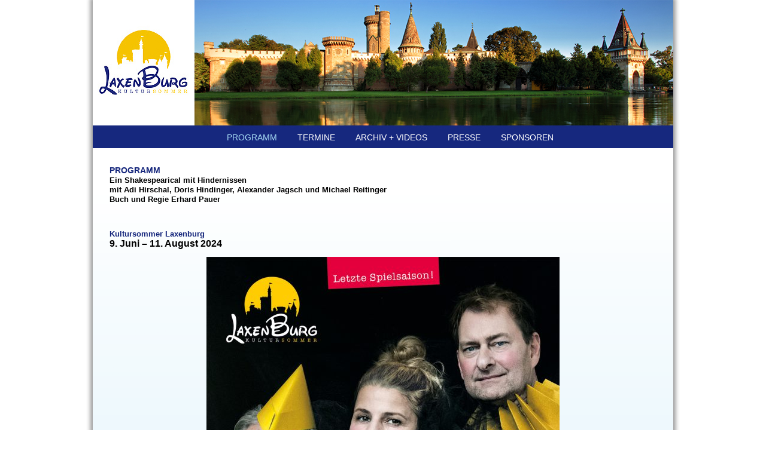

--- FILE ---
content_type: text/html; charset=UTF-8
request_url: https://kultursommerlaxenburg.at/
body_size: 9070
content:

<!DOCTYPE html>
<html lang="de">
<head>
<meta charset="UTF-8" />
<title>Kultur Sommer Laxenburg</title>
<!-- Created by Artisteer v4.0.0.58475 -->
<!--[if lt IE 9]><script src="http://html5shiv.googlecode.com/svn/trunk/html5.js"></script><![endif]-->

<link rel="stylesheet" href="https://kultursommerlaxenburg.at/wp-content/themes/laxenburg/style.css" media="screen" />
<link rel="pingback" href="https://kultursommerlaxenburg.at/xmlrpc.php" />
<meta name='robots' content='max-image-preview:large' />
	<style>img:is([sizes="auto" i], [sizes^="auto," i]) { contain-intrinsic-size: 3000px 1500px }</style>
	<link rel="alternate" type="application/rss+xml" title="Kultur Sommer Laxenburg &raquo; Feed" href="https://kultursommerlaxenburg.at/?feed=rss2" />
<link rel="alternate" type="application/rss+xml" title="Kultur Sommer Laxenburg &raquo; Kommentar-Feed" href="https://kultursommerlaxenburg.at/?feed=comments-rss2" />
<link rel="alternate" type="application/rss+xml" title="Kultur Sommer Laxenburg &raquo; PROGRAMM Kommentar-Feed" href="https://kultursommerlaxenburg.at/?feed=rss2&#038;page_id=522" />
<script type="text/javascript">
/* <![CDATA[ */
window._wpemojiSettings = {"baseUrl":"https:\/\/s.w.org\/images\/core\/emoji\/15.0.3\/72x72\/","ext":".png","svgUrl":"https:\/\/s.w.org\/images\/core\/emoji\/15.0.3\/svg\/","svgExt":".svg","source":{"concatemoji":"https:\/\/kultursommerlaxenburg.at\/wp-includes\/js\/wp-emoji-release.min.js?ver=0f100c3339f83d0341dc97d90492eb5c"}};
/*! This file is auto-generated */
!function(i,n){var o,s,e;function c(e){try{var t={supportTests:e,timestamp:(new Date).valueOf()};sessionStorage.setItem(o,JSON.stringify(t))}catch(e){}}function p(e,t,n){e.clearRect(0,0,e.canvas.width,e.canvas.height),e.fillText(t,0,0);var t=new Uint32Array(e.getImageData(0,0,e.canvas.width,e.canvas.height).data),r=(e.clearRect(0,0,e.canvas.width,e.canvas.height),e.fillText(n,0,0),new Uint32Array(e.getImageData(0,0,e.canvas.width,e.canvas.height).data));return t.every(function(e,t){return e===r[t]})}function u(e,t,n){switch(t){case"flag":return n(e,"\ud83c\udff3\ufe0f\u200d\u26a7\ufe0f","\ud83c\udff3\ufe0f\u200b\u26a7\ufe0f")?!1:!n(e,"\ud83c\uddfa\ud83c\uddf3","\ud83c\uddfa\u200b\ud83c\uddf3")&&!n(e,"\ud83c\udff4\udb40\udc67\udb40\udc62\udb40\udc65\udb40\udc6e\udb40\udc67\udb40\udc7f","\ud83c\udff4\u200b\udb40\udc67\u200b\udb40\udc62\u200b\udb40\udc65\u200b\udb40\udc6e\u200b\udb40\udc67\u200b\udb40\udc7f");case"emoji":return!n(e,"\ud83d\udc26\u200d\u2b1b","\ud83d\udc26\u200b\u2b1b")}return!1}function f(e,t,n){var r="undefined"!=typeof WorkerGlobalScope&&self instanceof WorkerGlobalScope?new OffscreenCanvas(300,150):i.createElement("canvas"),a=r.getContext("2d",{willReadFrequently:!0}),o=(a.textBaseline="top",a.font="600 32px Arial",{});return e.forEach(function(e){o[e]=t(a,e,n)}),o}function t(e){var t=i.createElement("script");t.src=e,t.defer=!0,i.head.appendChild(t)}"undefined"!=typeof Promise&&(o="wpEmojiSettingsSupports",s=["flag","emoji"],n.supports={everything:!0,everythingExceptFlag:!0},e=new Promise(function(e){i.addEventListener("DOMContentLoaded",e,{once:!0})}),new Promise(function(t){var n=function(){try{var e=JSON.parse(sessionStorage.getItem(o));if("object"==typeof e&&"number"==typeof e.timestamp&&(new Date).valueOf()<e.timestamp+604800&&"object"==typeof e.supportTests)return e.supportTests}catch(e){}return null}();if(!n){if("undefined"!=typeof Worker&&"undefined"!=typeof OffscreenCanvas&&"undefined"!=typeof URL&&URL.createObjectURL&&"undefined"!=typeof Blob)try{var e="postMessage("+f.toString()+"("+[JSON.stringify(s),u.toString(),p.toString()].join(",")+"));",r=new Blob([e],{type:"text/javascript"}),a=new Worker(URL.createObjectURL(r),{name:"wpTestEmojiSupports"});return void(a.onmessage=function(e){c(n=e.data),a.terminate(),t(n)})}catch(e){}c(n=f(s,u,p))}t(n)}).then(function(e){for(var t in e)n.supports[t]=e[t],n.supports.everything=n.supports.everything&&n.supports[t],"flag"!==t&&(n.supports.everythingExceptFlag=n.supports.everythingExceptFlag&&n.supports[t]);n.supports.everythingExceptFlag=n.supports.everythingExceptFlag&&!n.supports.flag,n.DOMReady=!1,n.readyCallback=function(){n.DOMReady=!0}}).then(function(){return e}).then(function(){var e;n.supports.everything||(n.readyCallback(),(e=n.source||{}).concatemoji?t(e.concatemoji):e.wpemoji&&e.twemoji&&(t(e.twemoji),t(e.wpemoji)))}))}((window,document),window._wpemojiSettings);
/* ]]> */
</script>
<link rel='stylesheet' id='wpfb-css' href='//kultursommerlaxenburg.at/wp-content/plugins/wp-filebase/wp-filebase.css?t=1465373400&#038;ver=3.4.4' type='text/css' media='all' />
<style id='wp-emoji-styles-inline-css' type='text/css'>

	img.wp-smiley, img.emoji {
		display: inline !important;
		border: none !important;
		box-shadow: none !important;
		height: 1em !important;
		width: 1em !important;
		margin: 0 0.07em !important;
		vertical-align: -0.1em !important;
		background: none !important;
		padding: 0 !important;
	}
</style>
<link rel='stylesheet' id='wp-block-library-css' href='https://kultursommerlaxenburg.at/wp-includes/css/dist/block-library/style.min.css?ver=0f100c3339f83d0341dc97d90492eb5c' type='text/css' media='all' />
<style id='classic-theme-styles-inline-css' type='text/css'>
/*! This file is auto-generated */
.wp-block-button__link{color:#fff;background-color:#32373c;border-radius:9999px;box-shadow:none;text-decoration:none;padding:calc(.667em + 2px) calc(1.333em + 2px);font-size:1.125em}.wp-block-file__button{background:#32373c;color:#fff;text-decoration:none}
</style>
<style id='global-styles-inline-css' type='text/css'>
:root{--wp--preset--aspect-ratio--square: 1;--wp--preset--aspect-ratio--4-3: 4/3;--wp--preset--aspect-ratio--3-4: 3/4;--wp--preset--aspect-ratio--3-2: 3/2;--wp--preset--aspect-ratio--2-3: 2/3;--wp--preset--aspect-ratio--16-9: 16/9;--wp--preset--aspect-ratio--9-16: 9/16;--wp--preset--color--black: #000000;--wp--preset--color--cyan-bluish-gray: #abb8c3;--wp--preset--color--white: #ffffff;--wp--preset--color--pale-pink: #f78da7;--wp--preset--color--vivid-red: #cf2e2e;--wp--preset--color--luminous-vivid-orange: #ff6900;--wp--preset--color--luminous-vivid-amber: #fcb900;--wp--preset--color--light-green-cyan: #7bdcb5;--wp--preset--color--vivid-green-cyan: #00d084;--wp--preset--color--pale-cyan-blue: #8ed1fc;--wp--preset--color--vivid-cyan-blue: #0693e3;--wp--preset--color--vivid-purple: #9b51e0;--wp--preset--gradient--vivid-cyan-blue-to-vivid-purple: linear-gradient(135deg,rgba(6,147,227,1) 0%,rgb(155,81,224) 100%);--wp--preset--gradient--light-green-cyan-to-vivid-green-cyan: linear-gradient(135deg,rgb(122,220,180) 0%,rgb(0,208,130) 100%);--wp--preset--gradient--luminous-vivid-amber-to-luminous-vivid-orange: linear-gradient(135deg,rgba(252,185,0,1) 0%,rgba(255,105,0,1) 100%);--wp--preset--gradient--luminous-vivid-orange-to-vivid-red: linear-gradient(135deg,rgba(255,105,0,1) 0%,rgb(207,46,46) 100%);--wp--preset--gradient--very-light-gray-to-cyan-bluish-gray: linear-gradient(135deg,rgb(238,238,238) 0%,rgb(169,184,195) 100%);--wp--preset--gradient--cool-to-warm-spectrum: linear-gradient(135deg,rgb(74,234,220) 0%,rgb(151,120,209) 20%,rgb(207,42,186) 40%,rgb(238,44,130) 60%,rgb(251,105,98) 80%,rgb(254,248,76) 100%);--wp--preset--gradient--blush-light-purple: linear-gradient(135deg,rgb(255,206,236) 0%,rgb(152,150,240) 100%);--wp--preset--gradient--blush-bordeaux: linear-gradient(135deg,rgb(254,205,165) 0%,rgb(254,45,45) 50%,rgb(107,0,62) 100%);--wp--preset--gradient--luminous-dusk: linear-gradient(135deg,rgb(255,203,112) 0%,rgb(199,81,192) 50%,rgb(65,88,208) 100%);--wp--preset--gradient--pale-ocean: linear-gradient(135deg,rgb(255,245,203) 0%,rgb(182,227,212) 50%,rgb(51,167,181) 100%);--wp--preset--gradient--electric-grass: linear-gradient(135deg,rgb(202,248,128) 0%,rgb(113,206,126) 100%);--wp--preset--gradient--midnight: linear-gradient(135deg,rgb(2,3,129) 0%,rgb(40,116,252) 100%);--wp--preset--font-size--small: 13px;--wp--preset--font-size--medium: 20px;--wp--preset--font-size--large: 36px;--wp--preset--font-size--x-large: 42px;--wp--preset--spacing--20: 0.44rem;--wp--preset--spacing--30: 0.67rem;--wp--preset--spacing--40: 1rem;--wp--preset--spacing--50: 1.5rem;--wp--preset--spacing--60: 2.25rem;--wp--preset--spacing--70: 3.38rem;--wp--preset--spacing--80: 5.06rem;--wp--preset--shadow--natural: 6px 6px 9px rgba(0, 0, 0, 0.2);--wp--preset--shadow--deep: 12px 12px 50px rgba(0, 0, 0, 0.4);--wp--preset--shadow--sharp: 6px 6px 0px rgba(0, 0, 0, 0.2);--wp--preset--shadow--outlined: 6px 6px 0px -3px rgba(255, 255, 255, 1), 6px 6px rgba(0, 0, 0, 1);--wp--preset--shadow--crisp: 6px 6px 0px rgba(0, 0, 0, 1);}:where(.is-layout-flex){gap: 0.5em;}:where(.is-layout-grid){gap: 0.5em;}body .is-layout-flex{display: flex;}.is-layout-flex{flex-wrap: wrap;align-items: center;}.is-layout-flex > :is(*, div){margin: 0;}body .is-layout-grid{display: grid;}.is-layout-grid > :is(*, div){margin: 0;}:where(.wp-block-columns.is-layout-flex){gap: 2em;}:where(.wp-block-columns.is-layout-grid){gap: 2em;}:where(.wp-block-post-template.is-layout-flex){gap: 1.25em;}:where(.wp-block-post-template.is-layout-grid){gap: 1.25em;}.has-black-color{color: var(--wp--preset--color--black) !important;}.has-cyan-bluish-gray-color{color: var(--wp--preset--color--cyan-bluish-gray) !important;}.has-white-color{color: var(--wp--preset--color--white) !important;}.has-pale-pink-color{color: var(--wp--preset--color--pale-pink) !important;}.has-vivid-red-color{color: var(--wp--preset--color--vivid-red) !important;}.has-luminous-vivid-orange-color{color: var(--wp--preset--color--luminous-vivid-orange) !important;}.has-luminous-vivid-amber-color{color: var(--wp--preset--color--luminous-vivid-amber) !important;}.has-light-green-cyan-color{color: var(--wp--preset--color--light-green-cyan) !important;}.has-vivid-green-cyan-color{color: var(--wp--preset--color--vivid-green-cyan) !important;}.has-pale-cyan-blue-color{color: var(--wp--preset--color--pale-cyan-blue) !important;}.has-vivid-cyan-blue-color{color: var(--wp--preset--color--vivid-cyan-blue) !important;}.has-vivid-purple-color{color: var(--wp--preset--color--vivid-purple) !important;}.has-black-background-color{background-color: var(--wp--preset--color--black) !important;}.has-cyan-bluish-gray-background-color{background-color: var(--wp--preset--color--cyan-bluish-gray) !important;}.has-white-background-color{background-color: var(--wp--preset--color--white) !important;}.has-pale-pink-background-color{background-color: var(--wp--preset--color--pale-pink) !important;}.has-vivid-red-background-color{background-color: var(--wp--preset--color--vivid-red) !important;}.has-luminous-vivid-orange-background-color{background-color: var(--wp--preset--color--luminous-vivid-orange) !important;}.has-luminous-vivid-amber-background-color{background-color: var(--wp--preset--color--luminous-vivid-amber) !important;}.has-light-green-cyan-background-color{background-color: var(--wp--preset--color--light-green-cyan) !important;}.has-vivid-green-cyan-background-color{background-color: var(--wp--preset--color--vivid-green-cyan) !important;}.has-pale-cyan-blue-background-color{background-color: var(--wp--preset--color--pale-cyan-blue) !important;}.has-vivid-cyan-blue-background-color{background-color: var(--wp--preset--color--vivid-cyan-blue) !important;}.has-vivid-purple-background-color{background-color: var(--wp--preset--color--vivid-purple) !important;}.has-black-border-color{border-color: var(--wp--preset--color--black) !important;}.has-cyan-bluish-gray-border-color{border-color: var(--wp--preset--color--cyan-bluish-gray) !important;}.has-white-border-color{border-color: var(--wp--preset--color--white) !important;}.has-pale-pink-border-color{border-color: var(--wp--preset--color--pale-pink) !important;}.has-vivid-red-border-color{border-color: var(--wp--preset--color--vivid-red) !important;}.has-luminous-vivid-orange-border-color{border-color: var(--wp--preset--color--luminous-vivid-orange) !important;}.has-luminous-vivid-amber-border-color{border-color: var(--wp--preset--color--luminous-vivid-amber) !important;}.has-light-green-cyan-border-color{border-color: var(--wp--preset--color--light-green-cyan) !important;}.has-vivid-green-cyan-border-color{border-color: var(--wp--preset--color--vivid-green-cyan) !important;}.has-pale-cyan-blue-border-color{border-color: var(--wp--preset--color--pale-cyan-blue) !important;}.has-vivid-cyan-blue-border-color{border-color: var(--wp--preset--color--vivid-cyan-blue) !important;}.has-vivid-purple-border-color{border-color: var(--wp--preset--color--vivid-purple) !important;}.has-vivid-cyan-blue-to-vivid-purple-gradient-background{background: var(--wp--preset--gradient--vivid-cyan-blue-to-vivid-purple) !important;}.has-light-green-cyan-to-vivid-green-cyan-gradient-background{background: var(--wp--preset--gradient--light-green-cyan-to-vivid-green-cyan) !important;}.has-luminous-vivid-amber-to-luminous-vivid-orange-gradient-background{background: var(--wp--preset--gradient--luminous-vivid-amber-to-luminous-vivid-orange) !important;}.has-luminous-vivid-orange-to-vivid-red-gradient-background{background: var(--wp--preset--gradient--luminous-vivid-orange-to-vivid-red) !important;}.has-very-light-gray-to-cyan-bluish-gray-gradient-background{background: var(--wp--preset--gradient--very-light-gray-to-cyan-bluish-gray) !important;}.has-cool-to-warm-spectrum-gradient-background{background: var(--wp--preset--gradient--cool-to-warm-spectrum) !important;}.has-blush-light-purple-gradient-background{background: var(--wp--preset--gradient--blush-light-purple) !important;}.has-blush-bordeaux-gradient-background{background: var(--wp--preset--gradient--blush-bordeaux) !important;}.has-luminous-dusk-gradient-background{background: var(--wp--preset--gradient--luminous-dusk) !important;}.has-pale-ocean-gradient-background{background: var(--wp--preset--gradient--pale-ocean) !important;}.has-electric-grass-gradient-background{background: var(--wp--preset--gradient--electric-grass) !important;}.has-midnight-gradient-background{background: var(--wp--preset--gradient--midnight) !important;}.has-small-font-size{font-size: var(--wp--preset--font-size--small) !important;}.has-medium-font-size{font-size: var(--wp--preset--font-size--medium) !important;}.has-large-font-size{font-size: var(--wp--preset--font-size--large) !important;}.has-x-large-font-size{font-size: var(--wp--preset--font-size--x-large) !important;}
:where(.wp-block-post-template.is-layout-flex){gap: 1.25em;}:where(.wp-block-post-template.is-layout-grid){gap: 1.25em;}
:where(.wp-block-columns.is-layout-flex){gap: 2em;}:where(.wp-block-columns.is-layout-grid){gap: 2em;}
:root :where(.wp-block-pullquote){font-size: 1.5em;line-height: 1.6;}
</style>
<link rel='stylesheet' id='nm_mailchimp-styles-css' href='https://kultursommerlaxenburg.at/wp-content/plugins/nmedia-mailchimp-widget//plugin.styles.css?ver=0f100c3339f83d0341dc97d90492eb5c' type='text/css' media='all' />
<link rel='stylesheet' id='fancybox-css' href='https://kultursommerlaxenburg.at/wp-content/plugins/easy-fancybox/fancybox/1.5.4/jquery.fancybox.min.css?ver=0f100c3339f83d0341dc97d90492eb5c' type='text/css' media='screen' />
<style id='fancybox-inline-css' type='text/css'>
#fancybox-overlay{background-attachment:fixed;background-image:url("https://kultursommerlaxenburg.at/wp-content/plugins/easy-fancybox/images/light-mask.png");background-position:center;background-repeat:no-repeat;background-size:100% 100%}
</style>
<!--[if lte IE 7]>
<link rel='stylesheet' id='style.ie7.css-css' href='https://kultursommerlaxenburg.at/wp-content/themes/laxenburg/style.ie7.css?ver=0f100c3339f83d0341dc97d90492eb5c' type='text/css' media='screen' />
<![endif]-->
<script type="text/javascript" src="https://kultursommerlaxenburg.at/wp-content/themes/laxenburg/jquery.js?ver=0f100c3339f83d0341dc97d90492eb5c" id="jquery-js"></script>
<script type="text/javascript" id="nm_mailchimp-scripts-js-extra">
/* <![CDATA[ */
var nm_mailchimp_vars = {"ajaxurl":"https:\/\/kultursommerlaxenburg.at\/wp-admin\/admin-ajax.php","plugin_url":"https:\/\/kultursommerlaxenburg.at\/wp-content\/plugins\/nmedia-mailchimp-widget\/","plugin_doing":"https:\/\/kultursommerlaxenburg.at\/wp-content\/plugins\/nmedia-mailchimp-widget\/images\/loading.gif","settings":"","messages":{"error_subscription":"Please try with different email"}};
/* ]]> */
</script>
<script type="text/javascript" src="https://kultursommerlaxenburg.at/wp-content/plugins/nmedia-mailchimp-widget//js/script.js?ver=0f100c3339f83d0341dc97d90492eb5c" id="nm_mailchimp-scripts-js"></script>
<script type="text/javascript" src="https://kultursommerlaxenburg.at/wp-content/themes/laxenburg/script.js?ver=0f100c3339f83d0341dc97d90492eb5c" id="script.js-js"></script>
<link rel="https://api.w.org/" href="https://kultursommerlaxenburg.at/index.php?rest_route=/" /><link rel="alternate" title="JSON" type="application/json" href="https://kultursommerlaxenburg.at/index.php?rest_route=/wp/v2/pages/522" /><link rel="EditURI" type="application/rsd+xml" title="RSD" href="https://kultursommerlaxenburg.at/xmlrpc.php?rsd" />
<link rel="canonical" href="https://kultursommerlaxenburg.at/" />
<link rel='shortlink' href='https://kultursommerlaxenburg.at/' />
<link rel="alternate" title="oEmbed (JSON)" type="application/json+oembed" href="https://kultursommerlaxenburg.at/index.php?rest_route=%2Foembed%2F1.0%2Fembed&#038;url=https%3A%2F%2Fkultursommerlaxenburg.at%2F" />
<link rel="alternate" title="oEmbed (XML)" type="text/xml+oembed" href="https://kultursommerlaxenburg.at/index.php?rest_route=%2Foembed%2F1.0%2Fembed&#038;url=https%3A%2F%2Fkultursommerlaxenburg.at%2F&#038;format=xml" />
<link rel="shortcut icon" href="https://kultursommerlaxenburg.at/wp-content/themes/laxenburg/favicon.ico" /><link rel='header_link' href='http://www.kultursommerlaxenburg.at' /></head>
<body class="home page-template page-template-page-full page-template-page-full-php page page-id-522 page-parent">

<div id="main">
    <div class="sheet clearfix">

<header class="clearfix header clickable">


    <div class="shapes">


            </div>

<nav class="nav clearfix">
    
<ul class="hmenu">
	<li class="menu-item-522 active"><a class="active" href="http://kultursommerlaxenburg.at" title="PROGRAMM">PROGRAMM</a>
	<ul class="active">
		<li class="menu-item-5176"><a href="https://kultursommerlaxenburg.at/?page_id=5176" title="DER REST IST SCHWEIGEN">DER REST IST SCHWEIGEN</a>
		</li>
		<li class="menu-item-2497"><a href="https://kultursommerlaxenburg.at/?page_id=2497" title="Musikalische Leitung">Musikalische Leitung</a>
		</li>
		<li class="menu-item-16"><a href="https://kultursommerlaxenburg.at/?page_id=16" title="KARTEN + INFO">KARTEN + INFO</a>
		<ul>
			<li class="menu-item-18"><a href="https://kultursommerlaxenburg.at/?page_id=18" title="ANREISE">ANREISE</a>
			</li>
		</ul>
		</li>
		<li class="menu-item-2345"><a href="https://kultursommerlaxenburg.at/?page_id=2345" title="KASSA FRANZENSBURG">KASSA FRANZENSBURG</a>
		</li>
		<li class="menu-item-625"><a href="https://kultursommerlaxenburg.at/?page_id=625" title="Autor und Regisseur">Autor und Regisseur</a>
		</li>
		<li class="menu-item-622"><a href="https://kultursommerlaxenburg.at/?page_id=622" title="ENSEMBLE">ENSEMBLE</a>
		</li>
		<li class="menu-item-724"><a href="https://kultursommerlaxenburg.at/?page_id=724" title="INTENDANZ">INTENDANZ</a>
		</li>
		<li class="menu-item-3849"><a href="https://kultursommerlaxenburg.at/?page_id=3849" title="KOSTÜME">KOSTÜME</a>
		</li>
		<li class="menu-item-5723"><a href="https://kultursommerlaxenburg.at/?page_id=5723" title="MASKE">MASKE</a>
		</li>
		<li class="menu-item-620"><a href="https://kultursommerlaxenburg.at/?page_id=620" title="TEAM">TEAM</a>
		</li>
	</ul>
	</li>
	<li class="menu-item-7"><a href="https://kultursommerlaxenburg.at/?page_id=7" title="TERMINE">TERMINE</a>
	</li>
	<li class="menu-item-22"><a href="https://kultursommerlaxenburg.at/?page_id=22" title="ARCHIV + Videos">ARCHIV + Videos</a>
	<ul>
		<li class="menu-item-858"><a href="https://kultursommerlaxenburg.at/?page_id=858" title="2015 und 2016 Ewig Jung">2015 und 2016 Ewig Jung</a>
		<ul>
			<li class="menu-item-1227"><a href="https://kultursommerlaxenburg.at/?page_id=1227" title="Premiere &quot;Ewig Jung&quot; 2016">Premiere &#8222;Ewig Jung&#8220; 2016</a>
			</li>
			<li class="menu-item-180"><a href="https://kultursommerlaxenburg.at/?page_id=180" title="Presse 2015">Presse 2015</a>
			</li>
			<li class="menu-item-1155"><a href="https://kultursommerlaxenburg.at/?page_id=1155" title="Presse 2016">Presse 2016</a>
			</li>
		</ul>
		</li>
		<li class="menu-item-2397"><a href="https://kultursommerlaxenburg.at/?page_id=2397" title="2017 Heiss">2017 Heiss</a>
		<ul>
			<li class="menu-item-2106"><a href="https://kultursommerlaxenburg.at/?page_id=2106" title="Premiere &quot;Heiss&quot; 2017">Premiere &#8222;Heiss&#8220; 2017</a>
			</li>
			<li class="menu-item-1668"><a href="https://kultursommerlaxenburg.at/?page_id=1668" title="Presse 2017">Presse 2017</a>
			</li>
			<li class="menu-item-1768"><a href="https://kultursommerlaxenburg.at/?page_id=1768" title="Pressefotos &quot;Heiss&quot; 2017">Pressefotos &#8222;Heiss&#8220; 2017</a>
			</li>
			<li class="menu-item-2136"><a href="https://kultursommerlaxenburg.at/?page_id=2136" title="Szenenfotos &quot;Heiss&quot;">Szenenfotos &quot;Heiss&quot;</a>
			</li>
			<li class="menu-item-2373"><a href="https://kultursommerlaxenburg.at/?page_id=2373" title="Video-Trailer HEISS">Video-Trailer HEISS</a>
			</li>
		</ul>
		</li>
		<li class="menu-item-3421"><a href="https://kultursommerlaxenburg.at/?page_id=3421" title="2018 STILLE NACHT">2018 STILLE NACHT</a>
		<ul>
			<li class="menu-item-2762"><a href="https://kultursommerlaxenburg.at/?page_id=2762" title="Premiere 2018">Premiere 2018</a>
			</li>
			<li class="menu-item-2552"><a href="https://kultursommerlaxenburg.at/?page_id=2552" title="Presse 2018">Presse 2018</a>
			</li>
			<li class="menu-item-2926"><a href="https://kultursommerlaxenburg.at/?page_id=2926" title="Szenenfotos Stille Nacht">Szenenfotos Stille Nacht</a>
			</li>
		</ul>
		</li>
		<li class="menu-item-3689"><a href="https://kultursommerlaxenburg.at/?page_id=3689" title="2019 TRAUMSCHIFF">2019 TRAUMSCHIFF</a>
		<ul>
			<li class="menu-item-3632"><a href="https://kultursommerlaxenburg.at/?page_id=3632" title="Premiere 2019">Premiere 2019</a>
			</li>
		</ul>
		</li>
		<li class="menu-item-3988"><a href="https://kultursommerlaxenburg.at/?page_id=3988" title="2021 Raumschiff">2021 Raumschiff</a>
		<ul>
			<li class="menu-item-4458"><a href="https://kultursommerlaxenburg.at/?page_id=4458" title="Premiere Raumschiff">Premiere Raumschiff</a>
			</li>
			<li class="menu-item-4024"><a href="https://kultursommerlaxenburg.at/?page_id=4024" title="Szenenfotos Raumschiff">Szenenfotos Raumschiff</a>
			</li>
		</ul>
		</li>
		<li class="menu-item-4566"><a href="https://kultursommerlaxenburg.at/?page_id=4566" title="2022 Der GURU">2022 Der GURU</a>
		</li>
		<li class="menu-item-4743"><a href="https://kultursommerlaxenburg.at/?page_id=4743" title="2023 ALL WE NEED IS LOVE">2023 ALL WE NEED IS LOVE</a>
		<ul>
			<li class="menu-item-4751"><a href="https://kultursommerlaxenburg.at/?page_id=4751" title="Premiere ALL WE NEED IS LOVE">Premiere ALL WE NEED IS LOVE</a>
			</li>
		</ul>
		</li>
		<li class="menu-item-5695"><a href="https://kultursommerlaxenburg.at/?page_id=5695" title="2024 DER REST IST SCHWEIGEN">2024 DER REST IST SCHWEIGEN</a>
		<ul>
			<li class="menu-item-5699"><a href="https://kultursommerlaxenburg.at/?page_id=5699" title="FOTOS">FOTOS</a>
			</li>
		</ul>
		</li>
		<li class="menu-item-2330"><a href="https://kultursommerlaxenburg.at/?page_id=2330" title="Chronik">Chronik</a>
		</li>
		<li class="menu-item-4003"><a href="https://kultursommerlaxenburg.at/?page_id=4003" title="Video BEST OF 2016-2021">Video BEST OF 2016-2021</a>
		</li>
	</ul>
	</li>
	<li class="menu-item-24"><a href="https://kultursommerlaxenburg.at/?page_id=24" title="PRESSE">PRESSE</a>
	<ul>
		<li class="menu-item-1766"><a href="https://kultursommerlaxenburg.at/?page_id=1766" title="PRESSEKONTAKT">PRESSEKONTAKT</a>
		</li>
	</ul>
	</li>
	<li class="menu-item-9"><a href="https://kultursommerlaxenburg.at/?page_id=9" title="SPONSOREN">SPONSOREN</a>
	<ul>
		<li class="menu-item-1360"><a href="https://kultursommerlaxenburg.at/?page_id=1360" title="Fotos 2016">Fotos 2016</a>
		</li>
		<li class="menu-item-2324"><a href="https://kultursommerlaxenburg.at/?page_id=2324" title="Fotos 2017">Fotos 2017</a>
		</li>
		<li class="menu-item-2710"><a href="https://kultursommerlaxenburg.at/?page_id=2710" title="Fotos 2018">Fotos 2018</a>
		</li>
		<li class="menu-item-3593"><a href="https://kultursommerlaxenburg.at/?page_id=3593" title="Fotos 2019">Fotos 2019</a>
		</li>
		<li class="menu-item-3861"><a href="https://kultursommerlaxenburg.at/?page_id=3861" title="FOTOS 2021">FOTOS 2021</a>
		</li>
		<li class="menu-item-4618"><a href="https://kultursommerlaxenburg.at/?page_id=4618" title="Fotos 2022">Fotos 2022</a>
		</li>
		<li class="menu-item-4984"><a href="https://kultursommerlaxenburg.at/?page_id=4984" title="Fotos 2023">Fotos 2023</a>
		</li>
	</ul>
	</li>
</ul>
 
    </nav>

                    
</header>

<div class="layout-wrapper clearfix">
                <div class="content-layout">
                    <div class="content-layout-row">
                        <div class="layout-cell content clearfix">
<div class="layout-wrapper">
    <div class="content-layout">
        <div class="content-layout-row">
            <div class="layout-cell content">
							<article id="post-522"  class="post article  post-522 page type-page status-publish has-post-thumbnail hentry">
                                <h1 class="postheader">PROGRAMM</h1>                                                                <div class="postcontent clearfix"><h2 style="text-align: left;"><span style="color: #000000;"><strong><span dir="ltr" role="presentation">Ein Shakespearical mit Hindernissen</span></strong></span></h2>
<h2 style="text-align: left;"><span style="color: #000000;"><strong>mit Adi Hirschal, Doris Hindinger, Alexander Jagsch und Michael Reitinger</strong></span></h2>
<h2 style="text-align: left;"><span style="color: #000000;"><strong><span dir="ltr" role="presentation">Buch und Regie Erhard Pauer</span></strong></span></h2>
<p>&nbsp;</p>
<h3 style="font-weight: 400; text-align: left;"><strong>Kultursommer Laxenburg<br />
</strong><strong style="color: #000000; font-size: 16px; font-family: inherit;">9. Juni &#8211; 11. August 2024</strong></h3>
<p><img fetchpriority="high" decoding="async" class="alignnone size-medium wp-image-5685 aligncenter" src="http://kultursommerlaxenburg.at/wp-content/uploads/2024/03/LAX_plakat24_2-590x872.jpg" alt="" width="590" height="872" srcset="https://kultursommerlaxenburg.at/wp-content/uploads/2024/03/LAX_plakat24_2-590x872.jpg 590w, https://kultursommerlaxenburg.at/wp-content/uploads/2024/03/LAX_plakat24_2-768x1135.jpg 768w, https://kultursommerlaxenburg.at/wp-content/uploads/2024/03/LAX_plakat24_2-1040x1536.jpg 1040w, https://kultursommerlaxenburg.at/wp-content/uploads/2024/03/LAX_plakat24_2.jpg 1240w" sizes="(max-width: 590px) 100vw, 590px" /></p>
<p>&nbsp; &nbsp; &nbsp; &nbsp; &nbsp; &nbsp; &nbsp; &nbsp; &nbsp; &nbsp; &nbsp; &nbsp; &nbsp; &nbsp; &nbsp; &nbsp; &nbsp; &nbsp; &nbsp; &nbsp; &nbsp; &nbsp; &nbsp; &nbsp; &nbsp; &nbsp; &nbsp; &nbsp; &nbsp; &nbsp; &nbsp; &nbsp; &nbsp; &nbsp; &nbsp; &nbsp; &nbsp; &nbsp; &nbsp; &nbsp; &nbsp; &nbsp; &nbsp; &nbsp; &nbsp; &nbsp; &nbsp; &nbsp; &nbsp; &nbsp; &nbsp; &nbsp; &nbsp; &nbsp; &nbsp; &nbsp; &nbsp; &nbsp; &nbsp; &nbsp; &nbsp; &nbsp; &nbsp; &nbsp; &nbsp; &nbsp; &nbsp; &nbsp; &nbsp; &nbsp; &nbsp; &nbsp; &nbsp; &nbsp; &nbsp; &nbsp; &nbsp; &nbsp; &nbsp; &nbsp; &nbsp; &nbsp; &nbsp; &nbsp; &nbsp; &nbsp; &nbsp; &nbsp; &nbsp; &nbsp; &nbsp; &nbsp; &nbsp; &nbsp; &nbsp; &nbsp; &nbsp; &nbsp; &nbsp;</p>
<p style="text-align: left;">&nbsp; &nbsp; &nbsp; <a href="https://www.noe.gv.at/noe/Kunst-Kultur/Kunst___Kultur.html"><img decoding="async" class="wp-image-3942 alignnone aligncenter" src="http://kultursommerlaxenburg.at/wp-content/uploads/2022/02/Kultur_NOE.jpg" alt="" width="367" height="74" srcset="https://kultursommerlaxenburg.at/wp-content/uploads/2022/02/Kultur_NOE.jpg 1063w, https://kultursommerlaxenburg.at/wp-content/uploads/2022/02/Kultur_NOE-590x119.jpg 590w, https://kultursommerlaxenburg.at/wp-content/uploads/2022/02/Kultur_NOE-768x155.jpg 768w" sizes="(max-width: 367px) 100vw, 367px" /></a></p>
<p style="text-align: center;">&nbsp;<img decoding="async" class="wp-image-5163 aligncenter" src="http://kultursommerlaxenburg.at/wp-content/uploads/2023/11/Logo-30-Jahre-Theaterfest-Hintergrund-weiss-003-590x161.jpeg" alt="" width="286" height="78" srcset="https://kultursommerlaxenburg.at/wp-content/uploads/2023/11/Logo-30-Jahre-Theaterfest-Hintergrund-weiss-003-590x161.jpeg 590w, https://kultursommerlaxenburg.at/wp-content/uploads/2023/11/Logo-30-Jahre-Theaterfest-Hintergrund-weiss-003-768x209.jpeg 768w, https://kultursommerlaxenburg.at/wp-content/uploads/2023/11/Logo-30-Jahre-Theaterfest-Hintergrund-weiss-003.jpeg 1280w" sizes="(max-width: 286px) 100vw, 286px" /></p>
<h4 style="font-weight: 400; text-align: left;">Nach der letzten erfolgreichen Produktion greifen die Vollblutschauspieler <strong>Doris Hindinger, Alexander Jagsch und Intendant Adi Hirschal &#8211;&nbsp;</strong><strong>noch tiefer &#8211; </strong>in die Wunderkiste der Komödie. Begleitet von den süßen Klängen <strong>Michael Reitingers</strong> überprüfen wir die Belastbarkeit Ihrer Bauch- und Lachmuskeln.<br />
Aus dem Füllhorn Shakespeares`schen Repertoires erschaffen wir ein fulminantes &#8222;Shakespearical&#8220; in einer ultimativen Interpretation! Unter-, neben-, durch- und gegeneinander wetteifern wir durch ein Panoptikum von Verwechslungen, Irrtümern, Eifersucht, Mord und Liebe, kleinen Gemeinheiten und großen Gefühlen &#8230;<br />
<strong><br />
Der Rest ist &#8230; ACTION!!</strong></h4>
<p style="text-align: left;">Der Vorverkauf hat am 20.11.2023 begonnen!<br />
10 % Osteraktion vom 19.3. bis incl. 2.4.2024</p>
<p style="text-align: left;">Tickets erhältlich bei</p>
<p>&nbsp;<a href="https://www.wien-ticket.at/de/ticket/101902/der-rest-ist-schweigen-kultursommer-laxenburg-2024-franzensburg-in-laxenburg-laxenburg"><img loading="lazy" decoding="async" class="alignnone wp-image-3916" src="http://kultursommerlaxenburg.at/wp-content/uploads/2021/12/741_Wien-Ticket_Logo_colour_filled_RGB4.jpg" alt="" width="318" height="104" srcset="https://kultursommerlaxenburg.at/wp-content/uploads/2021/12/741_Wien-Ticket_Logo_colour_filled_RGB4.jpg 865w, https://kultursommerlaxenburg.at/wp-content/uploads/2021/12/741_Wien-Ticket_Logo_colour_filled_RGB4-590x193.jpg 590w, https://kultursommerlaxenburg.at/wp-content/uploads/2021/12/741_Wien-Ticket_Logo_colour_filled_RGB4-768x251.jpg 768w" sizes="auto, (max-width: 318px) 100vw, 318px" /></a></p>
<h3>Related Images:</h3><div style="clear:both;"></div></div>
</article>
	
			              <div class="cleared"></div>
            </div>
        </div>
    </div>
</div>
<div class="cleared"></div>


                        </div>
                        
                    </div>
                </div>
            </div><footer class="footer clearfix"><table width="100%" border="0" cellspacing="0" cellpadding="0">
	<tr>
	  <td align="left" style="padding-left:8px;">KULTURSOMMER LAXENBURG
      <td align="right" style="padding-right:8px;></td>
<td align="left" "></td>
        <td align="right" style="padding-right:8px;"><a href="?page_id=80"> IMPRESSUM</a></td>
	</tr>
</table>

<map name="Map" id="Map">
  <area shape="rect" coords="3,1,181,32" href="?page_id=314" />
</map>
</footer>

    </div>
</div>



<div id="wp-footer">
	<script type="text/javascript" src="https://kultursommerlaxenburg.at/wp-includes/js/comment-reply.min.js?ver=0f100c3339f83d0341dc97d90492eb5c" id="comment-reply-js" async="async" data-wp-strategy="async"></script>
<script type="text/javascript" src="https://kultursommerlaxenburg.at/wp-content/plugins/easy-fancybox/vendor/purify.min.js?ver=0f100c3339f83d0341dc97d90492eb5c" id="fancybox-purify-js"></script>
<script type="text/javascript" src="https://kultursommerlaxenburg.at/wp-content/plugins/easy-fancybox/fancybox/1.5.4/jquery.fancybox.min.js?ver=0f100c3339f83d0341dc97d90492eb5c" id="jquery-fancybox-js"></script>
<script type="text/javascript" id="jquery-fancybox-js-after">
/* <![CDATA[ */
var fb_timeout, fb_opts={'autoScale':true,'showCloseButton':true,'margin':20,'pixelRatio':'false','centerOnScroll':true,'enableEscapeButton':true,'overlayShow':true,'hideOnOverlayClick':true,'minViewportWidth':320,'minVpHeight':320,'disableCoreLightbox':'true','enableBlockControls':'true','fancybox_openBlockControls':'true' };
if(typeof easy_fancybox_handler==='undefined'){
var easy_fancybox_handler=function(){
jQuery([".nolightbox","a.wp-block-file__button","a.pin-it-button","a[href*='pinterest.com\/pin\/create']","a[href*='facebook.com\/share']","a[href*='twitter.com\/share']"].join(',')).addClass('nofancybox');
jQuery('a.fancybox-close').on('click',function(e){e.preventDefault();jQuery.fancybox.close()});
/* IMG */
						var unlinkedImageBlocks=jQuery(".wp-block-image > img:not(.nofancybox,figure.nofancybox>img)");
						unlinkedImageBlocks.wrap(function() {
							var href = jQuery( this ).attr( "src" );
							return "<a href='" + href + "'></a>";
						});
var fb_IMG_select=jQuery('a[href*=".jpg" i]:not(.nofancybox,li.nofancybox>a,figure.nofancybox>a),area[href*=".jpg" i]:not(.nofancybox),a[href*=".gif" i]:not(.nofancybox,li.nofancybox>a,figure.nofancybox>a),area[href*=".gif" i]:not(.nofancybox),a[href*=".png" i]:not(.nofancybox,li.nofancybox>a,figure.nofancybox>a),area[href*=".png" i]:not(.nofancybox)');
fb_IMG_select.addClass('fancybox image').attr('rel','gallery');
jQuery('a.fancybox,area.fancybox,.fancybox>a').each(function(){jQuery(this).fancybox(jQuery.extend(true,{},fb_opts,{'transition':'elastic','transitionIn':'elastic','easingIn':'easeOutBack','transitionOut':'elastic','easingOut':'easeInBack','opacity':false,'hideOnContentClick':false,'titleShow':true,'titlePosition':'over','titleFromAlt':true,'showNavArrows':true,'enableKeyboardNav':true,'cyclic':false,'mouseWheel':'true'}))});
/* SWF */
jQuery('a[href*=".swf" i],area[href*=".swf" i]').not('.nofancybox,li.nofancybox>a').addClass('fancybox-swf');
jQuery('a.fancybox-swf,area.fancybox-swf,.fancybox-swf>a').each(function(){jQuery(this).fancybox(jQuery.extend(true,{},fb_opts,{'type':'swf','width':680,'height':495,'padding':0,'titleShow':false,'titlePosition':'float','titleFromAlt':true,'swf':{'wmode':'opaque','allowfullscreen':true}}))});
/* YouTube */
jQuery('a[href*="youtu.be/" i],area[href*="youtu.be/" i],a[href*="youtube.com/" i],area[href*="youtube.com/" i]' ).filter(function(){return this.href.match(/\/(?:youtu\.be|watch\?|embed\/)/);}).not('.nofancybox,li.nofancybox>a').addClass('fancybox-youtube');
jQuery('a.fancybox-youtube,area.fancybox-youtube,.fancybox-youtube>a').each(function(){jQuery(this).fancybox(jQuery.extend(true,{},fb_opts,{'type':'iframe','width':640,'height':390,'padding':0,'keepRatio':1,'aspectRatio':1,'titleShow':false,'titlePosition':'float','titleFromAlt':true,'onStart':function(a,i,o){var splitOn=a[i].href.indexOf("?");var urlParms=(splitOn>-1)?a[i].href.substring(splitOn):"";o.allowfullscreen=(urlParms.indexOf("fs=0")>-1)?false:true;o.href=a[i].href.replace(/https?:\/\/(?:www\.)?youtu(?:\.be\/([^\?]+)\??|be\.com\/watch\?(.*(?=v=))v=([^&]+))(.*)/gi,"https://www.youtube.com/embed/$1$3?$2$4&autoplay=1");}}))});
/* Vimeo */
jQuery('a[href*="vimeo.com/" i],area[href*="vimeo.com/" i]' ).filter(function(){return this.href.match(/\/(?:[0-9]+|video\/)/);}).not('.nofancybox,li.nofancybox>a').addClass('fancybox-vimeo');
jQuery('a.fancybox-vimeo,area.fancybox-vimeo,.fancybox-vimeo>a').each(function(){jQuery(this).fancybox(jQuery.extend(true,{},fb_opts,{'type':'iframe','width':640,'height':360,'padding':0,'keepRatio':1,'aspectRatio':1,'titleShow':false,'titlePosition':'float','titleFromAlt':true,'onStart':function(a,i,o){var splitOn=a[i].href.indexOf("?");var urlParms=(splitOn>-1)?a[i].href.substring(splitOn):"";o.allowfullscreen=(urlParms.indexOf("fullscreen=0")>-1)?false:true;o.href=a[i].href.replace(/https?:\/\/(?:www\.)?vimeo\.com\/([0-9]+)\??(.*)/gi,"https://player.vimeo.com/video/$1?$2&autoplay=1");}}))});
/* Dailymotion */
jQuery('a[href*="dailymotion.com/" i],area[href*="dailymotion.com/" i]' ).filter(function(){return this.href.match(/\/video\//);}).not('.nofancybox,li.nofancybox>a').addClass('fancybox-dailymotion');
jQuery('a.fancybox-dailymotion,area.fancybox-dailymotion,.fancybox-dailymotion>a').each(function(){jQuery(this).fancybox(jQuery.extend(true,{},fb_opts,{'type':'iframe','width':560,'height':315,'padding':0,'keepRatio':1,'aspectRatio':1,'titleShow':false,'titlePosition':'float','titleFromAlt':true,'onStart':function(a,i,o){var splitOn=a[i].href.indexOf("?");var urlParms=(splitOn>-1)?a[i].href.substring(splitOn):"";o.allowfullscreen=(urlParms.indexOf("fullscreen=0")>-1)?false:true;o.href=a[i].href.replace(/^https?:\/\/(?:www\.)?dailymotion.com\/video\/([^\?]+)(.*)/gi,"https://www.dailymotion.com/embed/video/$1?$2&autoplay=1");}}))});
/* iFrame */
jQuery('a.fancybox-iframe,area.fancybox-iframe,.fancybox-iframe>a').each(function(){jQuery(this).fancybox(jQuery.extend(true,{},fb_opts,{'type':'iframe','width':'70%','height':'90%','padding':0,'titleShow':false,'titlePosition':'float','titleFromAlt':true,'allowfullscreen':false}))});
};};
jQuery(easy_fancybox_handler);jQuery(document).on('post-load',easy_fancybox_handler);
/* ]]> */
</script>
<script type="text/javascript" src="https://kultursommerlaxenburg.at/wp-content/plugins/easy-fancybox/vendor/jquery.easing.min.js?ver=1.4.1" id="jquery-easing-js"></script>
<script type="text/javascript" src="https://kultursommerlaxenburg.at/wp-content/plugins/easy-fancybox/vendor/jquery.mousewheel.min.js?ver=3.1.13" id="jquery-mousewheel-js"></script>
	<!-- 127 queries. 0,672 seconds. -->
</div>
</body>
</html>

